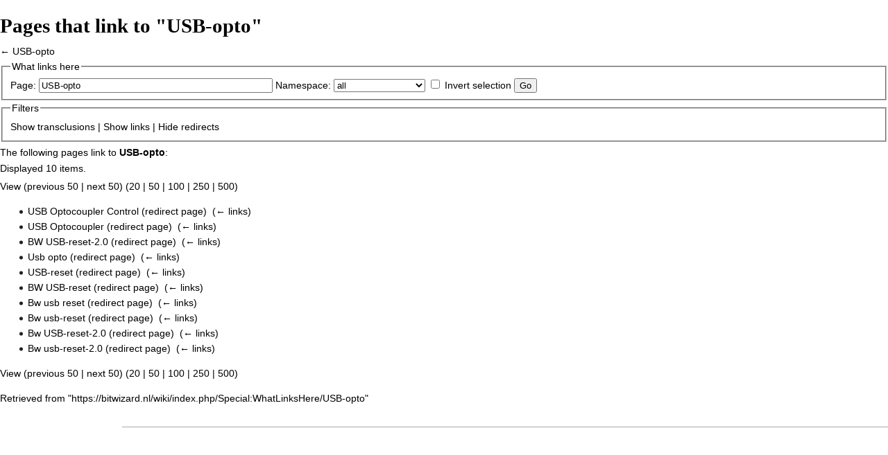

--- FILE ---
content_type: text/html; charset=UTF-8
request_url: https://www.bitwizard.nl/wiki/index.php?title=Special:WhatLinksHere/USB-opto&hidelinks=1&hidetrans=1&printable=yes
body_size: 4200
content:

<!DOCTYPE html>
<html class="client-nojs" lang="en" dir="ltr">
<head>
<meta charset="UTF-8"/>
<title>Pages that link to "USB-opto" - BitWizard Wiki</title>
<script>document.documentElement.className="client-js";RLCONF={"wgBreakFrames":!0,"wgSeparatorTransformTable":["",""],"wgDigitTransformTable":["",""],"wgDefaultDateFormat":"dmy","wgMonthNames":["","January","February","March","April","May","June","July","August","September","October","November","December"],"wgRequestId":"6ffd858cc2e0bc31cf101cf1","wgCSPNonce":!1,"wgCanonicalNamespace":"Special","wgCanonicalSpecialPageName":"Whatlinkshere","wgNamespaceNumber":-1,"wgPageName":"Special:WhatLinksHere/USB-opto","wgTitle":"WhatLinksHere/USB-opto","wgCurRevisionId":0,"wgRevisionId":0,"wgArticleId":0,"wgIsArticle":!1,"wgIsRedirect":!1,"wgAction":"view","wgUserName":null,"wgUserGroups":["*"],"wgCategories":[],"wgPageContentLanguage":"en","wgPageContentModel":"wikitext","wgRelevantPageName":"USB-opto","wgRelevantArticleId":8,"wgIsProbablyEditable":!1,"wgRelevantPageIsProbablyEditable":!1};RLSTATE={"site.styles":"ready","noscript":"ready","user.styles":"ready","user":"ready",
"user.options":"loading","mediawiki.helplink":"ready","skins.vector.styles.legacy":"ready"};RLPAGEMODULES=["site","mediawiki.page.startup","mediawiki.page.ready","skins.vector.legacy.js"];</script>
<script>(RLQ=window.RLQ||[]).push(function(){mw.loader.implement("user.options@1hzgi",function($,jQuery,require,module){/*@nomin*/mw.user.tokens.set({"patrolToken":"+\\","watchToken":"+\\","csrfToken":"+\\"});
});});</script>
<link rel="stylesheet" href="/wiki/load.php?lang=en&amp;modules=mediawiki.helplink%7Cskins.vector.styles.legacy&amp;only=styles&amp;printable=1&amp;skin=vector"/>
<script async="" src="/wiki/load.php?lang=en&amp;modules=startup&amp;only=scripts&amp;printable=1&amp;raw=1&amp;skin=vector"></script>
<meta name="generator" content="MediaWiki 1.35.6"/>
<meta name="robots" content="noindex,nofollow"/>
<link rel="shortcut icon" href="/favicon.ico"/>
<link rel="search" type="application/opensearchdescription+xml" href="/wiki/opensearch_desc.php" title="BitWizard Wiki (en)"/>
<link rel="EditURI" type="application/rsd+xml" href="https://bitwizard.nl/wiki/api.php?action=rsd"/>
<link rel="alternate" type="application/atom+xml" title="BitWizard Wiki Atom feed" href="/wiki/index.php?title=Special:RecentChanges&amp;feed=atom"/>
<!--[if lt IE 9]><script src="/wiki/resources/lib/html5shiv/html5shiv.js"></script><![endif]-->
</head>
<body class="mediawiki ltr sitedir-ltr mw-hide-empty-elt ns--1 ns-special mw-special-Whatlinkshere page-Special_WhatLinksHere_USB-opto rootpage-Special_WhatLinksHere_USB-opto skin-vector action-view skin-vector-legacy">
<div id="mw-page-base" class="noprint"></div>
<div id="mw-head-base" class="noprint"></div>
<div id="content" class="mw-body" role="main">
	<a id="top"></a>
	<div id="siteNotice" class="mw-body-content"></div>
	<div class="mw-indicators mw-body-content">
	<div id="mw-indicator-mw-helplink" class="mw-indicator"><a href="https://www.mediawiki.org/wiki/Special:MyLanguage/Help:What_links_here" target="_blank" class="mw-helplink">Help</a></div>
	</div>
	<h1 id="firstHeading" class="firstHeading" lang="en">Pages that link to "USB-opto"</h1>
	<div id="bodyContent" class="mw-body-content">
		
		<div id="contentSub">← <a href="/wiki/index.php/USB-opto" title="USB-opto">USB-opto</a></div>
		<div id="contentSub2"></div>
		
		<div id="jump-to-nav"></div>
		<a class="mw-jump-link" href="#mw-head">Jump to navigation</a>
		<a class="mw-jump-link" href="#searchInput">Jump to search</a>
		<div id="mw-content-text"><form action="/wiki/index.php"><input type="hidden" value="Special:WhatLinksHere" name="title"/><input type="hidden" value="1" name="hidetrans"/><input type="hidden" value="1" name="hidelinks"/><fieldset>
<legend>What links here</legend>
<label for="mw-whatlinkshere-target" class="mw-searchInput">Page:</label> <input name="target" size="40" value="USB-opto" id="mw-whatlinkshere-target" class="mw-searchInput" /> <label for="namespace">Namespace:</label> <select class="namespaceselector" id="namespace" name="namespace">
<option value="" selected="">all</option>
<option value="0">(Main)</option>
<option value="1">Talk</option>
<option value="2">User</option>
<option value="3">User talk</option>
<option value="4">BitWizard Wiki</option>
<option value="5">BitWizard Wiki talk</option>
<option value="6">File</option>
<option value="7">File talk</option>
<option value="8">MediaWiki</option>
<option value="9">MediaWiki talk</option>
<option value="10">Template</option>
<option value="11">Template talk</option>
<option value="12">Help</option>
<option value="13">Help talk</option>
<option value="14">Category</option>
<option value="15">Category talk</option>
</select> <input name="invert" type="checkbox" value="1" id="nsinvert" title="Check this box to hide links from pages within the selected namespace." /> <label for="nsinvert" title="Check this box to hide links from pages within the selected namespace.">Invert selection</label> <input type="submit" value="Go"/></fieldset></form>
<fieldset>
<legend>Filters</legend>
<a href="/wiki/index.php?title=Special:WhatLinksHere/USB-opto&amp;hidelinks=1" title="Special:WhatLinksHere/USB-opto">Show</a> transclusions | <a href="/wiki/index.php?title=Special:WhatLinksHere/USB-opto&amp;hidetrans=1" title="Special:WhatLinksHere/USB-opto">Show</a> links | <a href="/wiki/index.php?title=Special:WhatLinksHere/USB-opto&amp;hidetrans=1&amp;hidelinks=1&amp;hideredirs=1" title="Special:WhatLinksHere/USB-opto">Hide</a> redirects
</fieldset>
<p>The following pages link to <strong><a href="/wiki/index.php/USB-opto" title="USB-opto">USB-opto</a></strong>:
</p><p>Displayed 10 items.
</p>View (previous 50  |  next 50) (<a href="/wiki/index.php?title=Special:WhatLinksHere/USB-opto&amp;hidetrans=1&amp;hidelinks=1&amp;limit=20" title="Special:WhatLinksHere/USB-opto">20</a> | <a href="/wiki/index.php?title=Special:WhatLinksHere/USB-opto&amp;hidetrans=1&amp;hidelinks=1&amp;limit=50" title="Special:WhatLinksHere/USB-opto">50</a> | <a href="/wiki/index.php?title=Special:WhatLinksHere/USB-opto&amp;hidetrans=1&amp;hidelinks=1&amp;limit=100" title="Special:WhatLinksHere/USB-opto">100</a> | <a href="/wiki/index.php?title=Special:WhatLinksHere/USB-opto&amp;hidetrans=1&amp;hidelinks=1&amp;limit=250" title="Special:WhatLinksHere/USB-opto">250</a> | <a href="/wiki/index.php?title=Special:WhatLinksHere/USB-opto&amp;hidetrans=1&amp;hidelinks=1&amp;limit=500" title="Special:WhatLinksHere/USB-opto">500</a>)<ul id="mw-whatlinkshere-list"><li><a href="/wiki/index.php?title=USB_Optocoupler_Control&amp;redirect=no" class="mw-redirect" title="USB Optocoupler Control">USB Optocoupler Control</a> (redirect page) ‎ <span class="mw-whatlinkshere-tools">(<a href="/wiki/index.php?title=Special:WhatLinksHere&amp;target=USB+Optocoupler+Control" title="Special:WhatLinksHere">← links</a>)</span>
</li><li><a href="/wiki/index.php?title=USB_Optocoupler&amp;redirect=no" class="mw-redirect" title="USB Optocoupler">USB Optocoupler</a> (redirect page) ‎ <span class="mw-whatlinkshere-tools">(<a href="/wiki/index.php?title=Special:WhatLinksHere&amp;target=USB+Optocoupler" title="Special:WhatLinksHere">← links</a>)</span>
</li><li><a href="/wiki/index.php?title=BW_USB-reset-2.0&amp;redirect=no" class="mw-redirect" title="BW USB-reset-2.0">BW USB-reset-2.0</a> (redirect page) ‎ <span class="mw-whatlinkshere-tools">(<a href="/wiki/index.php?title=Special:WhatLinksHere&amp;target=BW+USB-reset-2.0" title="Special:WhatLinksHere">← links</a>)</span>
</li><li><a href="/wiki/index.php?title=Usb_opto&amp;redirect=no" class="mw-redirect" title="Usb opto">Usb opto</a> (redirect page) ‎ <span class="mw-whatlinkshere-tools">(<a href="/wiki/index.php?title=Special:WhatLinksHere&amp;target=Usb+opto" title="Special:WhatLinksHere">← links</a>)</span>
</li><li><a href="/wiki/index.php?title=USB-reset&amp;redirect=no" class="mw-redirect" title="USB-reset">USB-reset</a> (redirect page) ‎ <span class="mw-whatlinkshere-tools">(<a href="/wiki/index.php?title=Special:WhatLinksHere&amp;target=USB-reset" title="Special:WhatLinksHere">← links</a>)</span>
</li><li><a href="/wiki/index.php?title=BW_USB-reset&amp;redirect=no" class="mw-redirect" title="BW USB-reset">BW USB-reset</a> (redirect page) ‎ <span class="mw-whatlinkshere-tools">(<a href="/wiki/index.php?title=Special:WhatLinksHere&amp;target=BW+USB-reset" title="Special:WhatLinksHere">← links</a>)</span>
</li><li><a href="/wiki/index.php?title=Bw_usb_reset&amp;redirect=no" class="mw-redirect" title="Bw usb reset">Bw usb reset</a> (redirect page) ‎ <span class="mw-whatlinkshere-tools">(<a href="/wiki/index.php?title=Special:WhatLinksHere&amp;target=Bw+usb+reset" title="Special:WhatLinksHere">← links</a>)</span>
</li><li><a href="/wiki/index.php?title=Bw_usb-reset&amp;redirect=no" class="mw-redirect" title="Bw usb-reset">Bw usb-reset</a> (redirect page) ‎ <span class="mw-whatlinkshere-tools">(<a href="/wiki/index.php?title=Special:WhatLinksHere&amp;target=Bw+usb-reset" title="Special:WhatLinksHere">← links</a>)</span>
</li><li><a href="/wiki/index.php?title=Bw_USB-reset-2.0&amp;redirect=no" class="mw-redirect" title="Bw USB-reset-2.0">Bw USB-reset-2.0</a> (redirect page) ‎ <span class="mw-whatlinkshere-tools">(<a href="/wiki/index.php?title=Special:WhatLinksHere&amp;target=Bw+USB-reset-2.0" title="Special:WhatLinksHere">← links</a>)</span>
</li><li><a href="/wiki/index.php?title=Bw_usb-reset-2.0&amp;redirect=no" class="mw-redirect" title="Bw usb-reset-2.0">Bw usb-reset-2.0</a> (redirect page) ‎ <span class="mw-whatlinkshere-tools">(<a href="/wiki/index.php?title=Special:WhatLinksHere&amp;target=Bw+usb-reset-2.0" title="Special:WhatLinksHere">← links</a>)</span>
</li></ul>View (previous 50  |  next 50) (<a href="/wiki/index.php?title=Special:WhatLinksHere/USB-opto&amp;hidetrans=1&amp;hidelinks=1&amp;limit=20" title="Special:WhatLinksHere/USB-opto">20</a> | <a href="/wiki/index.php?title=Special:WhatLinksHere/USB-opto&amp;hidetrans=1&amp;hidelinks=1&amp;limit=50" title="Special:WhatLinksHere/USB-opto">50</a> | <a href="/wiki/index.php?title=Special:WhatLinksHere/USB-opto&amp;hidetrans=1&amp;hidelinks=1&amp;limit=100" title="Special:WhatLinksHere/USB-opto">100</a> | <a href="/wiki/index.php?title=Special:WhatLinksHere/USB-opto&amp;hidetrans=1&amp;hidelinks=1&amp;limit=250" title="Special:WhatLinksHere/USB-opto">250</a> | <a href="/wiki/index.php?title=Special:WhatLinksHere/USB-opto&amp;hidetrans=1&amp;hidelinks=1&amp;limit=500" title="Special:WhatLinksHere/USB-opto">500</a>)</div><div class="printfooter">Retrieved from "<a dir="ltr" href="https://bitwizard.nl/wiki/index.php/Special:WhatLinksHere/USB-opto">https://bitwizard.nl/wiki/index.php/Special:WhatLinksHere/USB-opto</a>"</div>
		<div id="catlinks" class="catlinks catlinks-allhidden" data-mw="interface"></div>
	</div>
</div>

<div id="mw-navigation">
	<h2>Navigation menu</h2>
	<div id="mw-head">
		<!-- Please do not use role attribute as CSS selector, it is deprecated. -->
<nav id="p-personal" class="vector-menu" aria-labelledby="p-personal-label" role="navigation" 
	 >
	<h3 id="p-personal-label">
		<span>Personal tools</span>
	</h3>
	<!-- Please do not use the .body class, it is deprecated. -->
	<div class="body vector-menu-content">
		<!-- Please do not use the .menu class, it is deprecated. -->
		<ul class="vector-menu-content-list"><li id="pt-login"><a href="/wiki/index.php?title=Special:UserLogin&amp;returnto=Special%3AWhatLinksHere%2FUSB-opto&amp;returntoquery=hidelinks%3D1%26hidetrans%3D1%26printable%3Dyes" title="You are encouraged to log in; however, it is not mandatory [o]" accesskey="o">Log in</a></li></ul>
		
	</div>
</nav>


		<div id="left-navigation">
			<!-- Please do not use role attribute as CSS selector, it is deprecated. -->
<nav id="p-namespaces" class="vector-menu vector-menu-tabs vectorTabs" aria-labelledby="p-namespaces-label" role="navigation" 
	 >
	<h3 id="p-namespaces-label">
		<span>Namespaces</span>
	</h3>
	<!-- Please do not use the .body class, it is deprecated. -->
	<div class="body vector-menu-content">
		<!-- Please do not use the .menu class, it is deprecated. -->
		<ul class="vector-menu-content-list"><li id="ca-nstab-main" class="selected"><a href="/wiki/index.php/USB-opto" title="View the content page [c]" accesskey="c">Page</a></li><li id="ca-talk" class="new"><a href="/wiki/index.php?title=Talk:USB-opto&amp;action=edit&amp;redlink=1" rel="discussion" title="Discussion about the content page (page does not exist) [t]" accesskey="t">Discussion</a></li></ul>
		
	</div>
</nav>


			<!-- Please do not use role attribute as CSS selector, it is deprecated. -->
<nav id="p-variants" class="vector-menu-empty emptyPortlet vector-menu vector-menu-dropdown vectorMenu" aria-labelledby="p-variants-label" role="navigation" 
	 >
	<input type="checkbox" class="vector-menu-checkbox vectorMenuCheckbox" aria-labelledby="p-variants-label" />
	<h3 id="p-variants-label">
		<span>Variants</span>
	</h3>
	<!-- Please do not use the .body class, it is deprecated. -->
	<div class="body vector-menu-content">
		<!-- Please do not use the .menu class, it is deprecated. -->
		<ul class="menu vector-menu-content-list"></ul>
		
	</div>
</nav>


		</div>
		<div id="right-navigation">
			<!-- Please do not use role attribute as CSS selector, it is deprecated. -->
<nav id="p-views" class="vector-menu vector-menu-tabs vectorTabs" aria-labelledby="p-views-label" role="navigation" 
	 >
	<h3 id="p-views-label">
		<span>Views</span>
	</h3>
	<!-- Please do not use the .body class, it is deprecated. -->
	<div class="body vector-menu-content">
		<!-- Please do not use the .menu class, it is deprecated. -->
		<ul class="vector-menu-content-list"><li id="ca-view" class="collapsible"><a href="/wiki/index.php/USB-opto">Read</a></li><li id="ca-viewsource" class="collapsible"><a href="/wiki/index.php?title=USB-opto&amp;action=edit" title="This page is protected.&#10;You can view its source [e]" accesskey="e">View source</a></li><li id="ca-history" class="collapsible"><a href="/wiki/index.php?title=USB-opto&amp;action=history" title="Past revisions of this page [h]" accesskey="h">View history</a></li></ul>
		
	</div>
</nav>


			<!-- Please do not use role attribute as CSS selector, it is deprecated. -->
<nav id="p-cactions" class="vector-menu-empty emptyPortlet vector-menu vector-menu-dropdown vectorMenu" aria-labelledby="p-cactions-label" role="navigation" 
	 >
	<input type="checkbox" class="vector-menu-checkbox vectorMenuCheckbox" aria-labelledby="p-cactions-label" />
	<h3 id="p-cactions-label">
		<span>More</span>
	</h3>
	<!-- Please do not use the .body class, it is deprecated. -->
	<div class="body vector-menu-content">
		<!-- Please do not use the .menu class, it is deprecated. -->
		<ul class="menu vector-menu-content-list"></ul>
		
	</div>
</nav>


			<div id="p-search" role="search">
	<h3 >
		<label for="searchInput">Search</label>
	</h3>
	<form action="/wiki/index.php" id="searchform">
		<div id="simpleSearch">
			<input type="search" name="search" placeholder="Search BitWizard Wiki" title="Search BitWizard Wiki [f]" accesskey="f" id="searchInput"/>
			<input type="hidden" name="title" value="Special:Search">
			<input type="submit" name="fulltext" value="Search" title="Search the pages for this text" id="mw-searchButton" class="searchButton mw-fallbackSearchButton"/>
			<input type="submit" name="go" value="Go" title="Go to a page with this exact name if it exists" id="searchButton" class="searchButton"/>
		</div>
	</form>
</div>

		</div>
	</div>
	
<div id="mw-panel">
	<div id="p-logo" role="banner">
		<a  title="Visit the main page" class="mw-wiki-logo" href="/wiki/index.php/Main_Page"></a>
	</div>
	<!-- Please do not use role attribute as CSS selector, it is deprecated. -->
<nav id="p-navigation" class="vector-menu vector-menu-portal portal portal-first" aria-labelledby="p-navigation-label" role="navigation" 
	 >
	<h3 id="p-navigation-label">
		<span>Navigation</span>
	</h3>
	<!-- Please do not use the .body class, it is deprecated. -->
	<div class="body vector-menu-content">
		<!-- Please do not use the .menu class, it is deprecated. -->
		<ul class="vector-menu-content-list"><li id="n-mainpage-description"><a href="/wiki/index.php/Main_Page" title="Visit the main page [z]" accesskey="z">Main page</a></li><li id="n-recentchanges"><a href="/wiki/index.php/Special:RecentChanges" title="A list of recent changes in the wiki [r]" accesskey="r">Recent changes</a></li><li id="n-randompage"><a href="/wiki/index.php/Special:Random" title="Load a random page [x]" accesskey="x">Random page</a></li><li id="n-help-mediawiki"><a href="https://www.mediawiki.org/wiki/Special:MyLanguage/Help:Contents">Help about MediaWiki</a></li></ul>
		
	</div>
</nav>


	<!-- Please do not use role attribute as CSS selector, it is deprecated. -->
<nav id="p-tb" class="vector-menu vector-menu-portal portal" aria-labelledby="p-tb-label" role="navigation" 
	 >
	<h3 id="p-tb-label">
		<span>Tools</span>
	</h3>
	<!-- Please do not use the .body class, it is deprecated. -->
	<div class="body vector-menu-content">
		<!-- Please do not use the .menu class, it is deprecated. -->
		<ul class="vector-menu-content-list"><li id="t-specialpages"><a href="/wiki/index.php/Special:SpecialPages" title="A list of all special pages [q]" accesskey="q">Special pages</a></li></ul>
		
	</div>
</nav>


	
</div>

</div>

<footer id="footer" class="mw-footer" role="contentinfo" >
	<ul id="footer-places" >
		<li id="footer-places-privacy"><a href="/wiki/index.php/BitWizard_Wiki:Privacy_policy" title="BitWizard Wiki:Privacy policy">Privacy policy</a></li>
		<li id="footer-places-about"><a href="/wiki/index.php/BitWizard_Wiki:About" title="BitWizard Wiki:About">About BitWizard Wiki</a></li>
		<li id="footer-places-disclaimer"><a href="/wiki/index.php/BitWizard_Wiki:General_disclaimer" title="BitWizard Wiki:General disclaimer">Disclaimers</a></li>
	</ul>
	<ul id="footer-icons" class="noprint">
		<li id="footer-poweredbyico"><a href="https://www.mediawiki.org/"><img src="/wiki/resources/assets/poweredby_mediawiki_88x31.png" alt="Powered by MediaWiki" srcset="/wiki/resources/assets/poweredby_mediawiki_132x47.png 1.5x, /wiki/resources/assets/poweredby_mediawiki_176x62.png 2x" width="88" height="31" loading="lazy"/></a><a href="https://www.debian.org/"><img src="/wiki/resources/assets/debian/poweredby_debian_1x.png" alt="Powered by Debian" srcset="/wiki/resources/assets/debian/poweredby_debian_1_5x.png 1.5x, /wiki/resources/assets/debian/poweredby_debian_2x.png 2x" width="88" height="31" loading="lazy"/></a></li>
	</ul>
	<div style="clear: both;"></div>
</footer>



<script>(RLQ=window.RLQ||[]).push(function(){mw.config.set({"wgBackendResponseTime":28});});</script></body></html>
